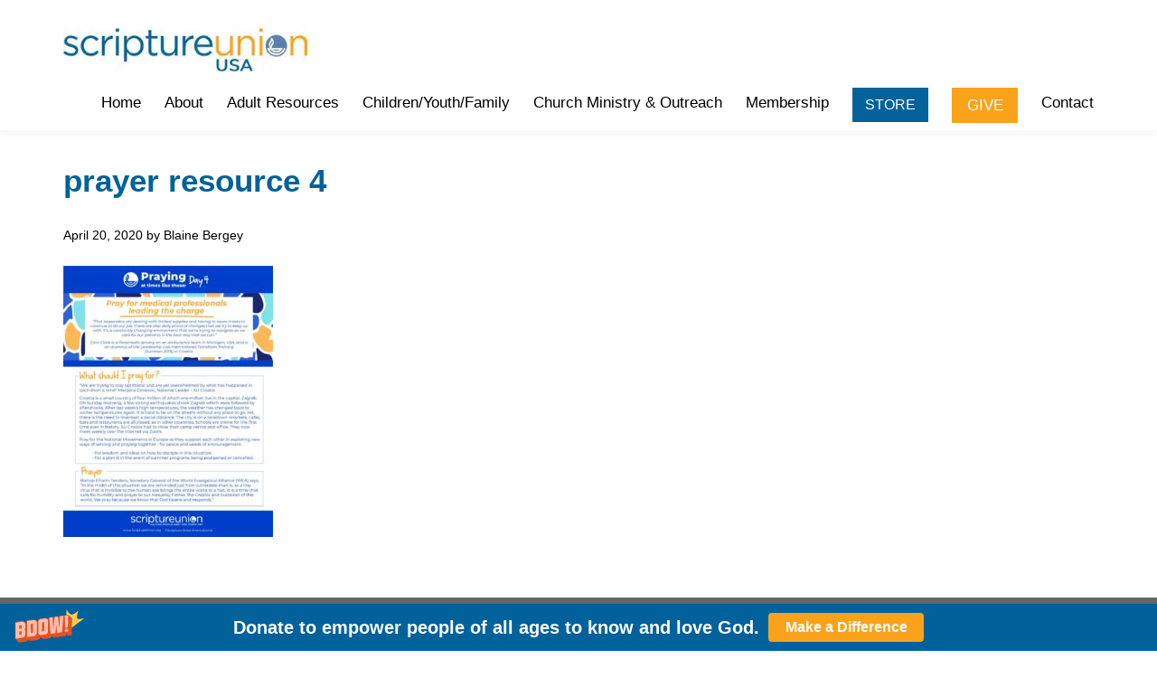

--- FILE ---
content_type: text/javascript
request_url: https://polo.feathr.co/v1/analytics/match/script.js?a_id=67e1bf7b23223b0a52d2735c&pk=feathr
body_size: -597
content:
(function (w) {
    
        
    if (typeof w.feathr === 'function') {
        w.feathr('integrate', 'ttd', '697a0f51c79b800002e6e8c7');
    }
        
        
    if (typeof w.feathr === 'function') {
        w.feathr('match', '697a0f51c79b800002e6e8c7');
    }
        
    
}(window));